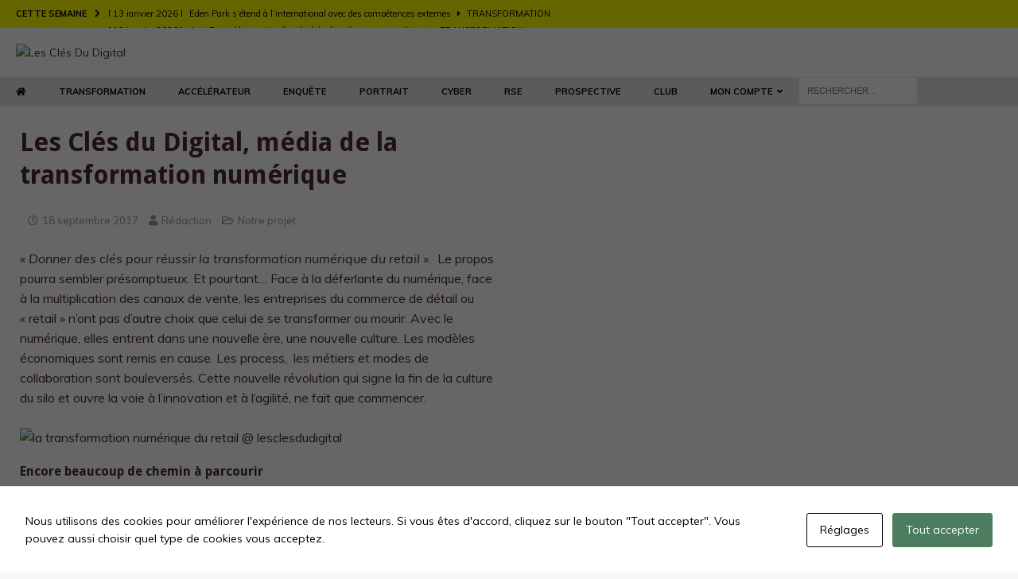

--- FILE ---
content_type: text/html; charset=utf-8
request_url: https://www.google.com/recaptcha/api2/anchor?ar=1&k=6Lc_ybsUAAAAANkpKa-PLrLEi7r4za7Rh_FJdQ-w&co=aHR0cHM6Ly93d3cubGVzY2xlc2R1ZGlnaXRhbC5mcjo0NDM.&hl=en&v=PoyoqOPhxBO7pBk68S4YbpHZ&size=invisible&anchor-ms=20000&execute-ms=30000&cb=wdkfhpy0vdj8
body_size: 48660
content:
<!DOCTYPE HTML><html dir="ltr" lang="en"><head><meta http-equiv="Content-Type" content="text/html; charset=UTF-8">
<meta http-equiv="X-UA-Compatible" content="IE=edge">
<title>reCAPTCHA</title>
<style type="text/css">
/* cyrillic-ext */
@font-face {
  font-family: 'Roboto';
  font-style: normal;
  font-weight: 400;
  font-stretch: 100%;
  src: url(//fonts.gstatic.com/s/roboto/v48/KFO7CnqEu92Fr1ME7kSn66aGLdTylUAMa3GUBHMdazTgWw.woff2) format('woff2');
  unicode-range: U+0460-052F, U+1C80-1C8A, U+20B4, U+2DE0-2DFF, U+A640-A69F, U+FE2E-FE2F;
}
/* cyrillic */
@font-face {
  font-family: 'Roboto';
  font-style: normal;
  font-weight: 400;
  font-stretch: 100%;
  src: url(//fonts.gstatic.com/s/roboto/v48/KFO7CnqEu92Fr1ME7kSn66aGLdTylUAMa3iUBHMdazTgWw.woff2) format('woff2');
  unicode-range: U+0301, U+0400-045F, U+0490-0491, U+04B0-04B1, U+2116;
}
/* greek-ext */
@font-face {
  font-family: 'Roboto';
  font-style: normal;
  font-weight: 400;
  font-stretch: 100%;
  src: url(//fonts.gstatic.com/s/roboto/v48/KFO7CnqEu92Fr1ME7kSn66aGLdTylUAMa3CUBHMdazTgWw.woff2) format('woff2');
  unicode-range: U+1F00-1FFF;
}
/* greek */
@font-face {
  font-family: 'Roboto';
  font-style: normal;
  font-weight: 400;
  font-stretch: 100%;
  src: url(//fonts.gstatic.com/s/roboto/v48/KFO7CnqEu92Fr1ME7kSn66aGLdTylUAMa3-UBHMdazTgWw.woff2) format('woff2');
  unicode-range: U+0370-0377, U+037A-037F, U+0384-038A, U+038C, U+038E-03A1, U+03A3-03FF;
}
/* math */
@font-face {
  font-family: 'Roboto';
  font-style: normal;
  font-weight: 400;
  font-stretch: 100%;
  src: url(//fonts.gstatic.com/s/roboto/v48/KFO7CnqEu92Fr1ME7kSn66aGLdTylUAMawCUBHMdazTgWw.woff2) format('woff2');
  unicode-range: U+0302-0303, U+0305, U+0307-0308, U+0310, U+0312, U+0315, U+031A, U+0326-0327, U+032C, U+032F-0330, U+0332-0333, U+0338, U+033A, U+0346, U+034D, U+0391-03A1, U+03A3-03A9, U+03B1-03C9, U+03D1, U+03D5-03D6, U+03F0-03F1, U+03F4-03F5, U+2016-2017, U+2034-2038, U+203C, U+2040, U+2043, U+2047, U+2050, U+2057, U+205F, U+2070-2071, U+2074-208E, U+2090-209C, U+20D0-20DC, U+20E1, U+20E5-20EF, U+2100-2112, U+2114-2115, U+2117-2121, U+2123-214F, U+2190, U+2192, U+2194-21AE, U+21B0-21E5, U+21F1-21F2, U+21F4-2211, U+2213-2214, U+2216-22FF, U+2308-230B, U+2310, U+2319, U+231C-2321, U+2336-237A, U+237C, U+2395, U+239B-23B7, U+23D0, U+23DC-23E1, U+2474-2475, U+25AF, U+25B3, U+25B7, U+25BD, U+25C1, U+25CA, U+25CC, U+25FB, U+266D-266F, U+27C0-27FF, U+2900-2AFF, U+2B0E-2B11, U+2B30-2B4C, U+2BFE, U+3030, U+FF5B, U+FF5D, U+1D400-1D7FF, U+1EE00-1EEFF;
}
/* symbols */
@font-face {
  font-family: 'Roboto';
  font-style: normal;
  font-weight: 400;
  font-stretch: 100%;
  src: url(//fonts.gstatic.com/s/roboto/v48/KFO7CnqEu92Fr1ME7kSn66aGLdTylUAMaxKUBHMdazTgWw.woff2) format('woff2');
  unicode-range: U+0001-000C, U+000E-001F, U+007F-009F, U+20DD-20E0, U+20E2-20E4, U+2150-218F, U+2190, U+2192, U+2194-2199, U+21AF, U+21E6-21F0, U+21F3, U+2218-2219, U+2299, U+22C4-22C6, U+2300-243F, U+2440-244A, U+2460-24FF, U+25A0-27BF, U+2800-28FF, U+2921-2922, U+2981, U+29BF, U+29EB, U+2B00-2BFF, U+4DC0-4DFF, U+FFF9-FFFB, U+10140-1018E, U+10190-1019C, U+101A0, U+101D0-101FD, U+102E0-102FB, U+10E60-10E7E, U+1D2C0-1D2D3, U+1D2E0-1D37F, U+1F000-1F0FF, U+1F100-1F1AD, U+1F1E6-1F1FF, U+1F30D-1F30F, U+1F315, U+1F31C, U+1F31E, U+1F320-1F32C, U+1F336, U+1F378, U+1F37D, U+1F382, U+1F393-1F39F, U+1F3A7-1F3A8, U+1F3AC-1F3AF, U+1F3C2, U+1F3C4-1F3C6, U+1F3CA-1F3CE, U+1F3D4-1F3E0, U+1F3ED, U+1F3F1-1F3F3, U+1F3F5-1F3F7, U+1F408, U+1F415, U+1F41F, U+1F426, U+1F43F, U+1F441-1F442, U+1F444, U+1F446-1F449, U+1F44C-1F44E, U+1F453, U+1F46A, U+1F47D, U+1F4A3, U+1F4B0, U+1F4B3, U+1F4B9, U+1F4BB, U+1F4BF, U+1F4C8-1F4CB, U+1F4D6, U+1F4DA, U+1F4DF, U+1F4E3-1F4E6, U+1F4EA-1F4ED, U+1F4F7, U+1F4F9-1F4FB, U+1F4FD-1F4FE, U+1F503, U+1F507-1F50B, U+1F50D, U+1F512-1F513, U+1F53E-1F54A, U+1F54F-1F5FA, U+1F610, U+1F650-1F67F, U+1F687, U+1F68D, U+1F691, U+1F694, U+1F698, U+1F6AD, U+1F6B2, U+1F6B9-1F6BA, U+1F6BC, U+1F6C6-1F6CF, U+1F6D3-1F6D7, U+1F6E0-1F6EA, U+1F6F0-1F6F3, U+1F6F7-1F6FC, U+1F700-1F7FF, U+1F800-1F80B, U+1F810-1F847, U+1F850-1F859, U+1F860-1F887, U+1F890-1F8AD, U+1F8B0-1F8BB, U+1F8C0-1F8C1, U+1F900-1F90B, U+1F93B, U+1F946, U+1F984, U+1F996, U+1F9E9, U+1FA00-1FA6F, U+1FA70-1FA7C, U+1FA80-1FA89, U+1FA8F-1FAC6, U+1FACE-1FADC, U+1FADF-1FAE9, U+1FAF0-1FAF8, U+1FB00-1FBFF;
}
/* vietnamese */
@font-face {
  font-family: 'Roboto';
  font-style: normal;
  font-weight: 400;
  font-stretch: 100%;
  src: url(//fonts.gstatic.com/s/roboto/v48/KFO7CnqEu92Fr1ME7kSn66aGLdTylUAMa3OUBHMdazTgWw.woff2) format('woff2');
  unicode-range: U+0102-0103, U+0110-0111, U+0128-0129, U+0168-0169, U+01A0-01A1, U+01AF-01B0, U+0300-0301, U+0303-0304, U+0308-0309, U+0323, U+0329, U+1EA0-1EF9, U+20AB;
}
/* latin-ext */
@font-face {
  font-family: 'Roboto';
  font-style: normal;
  font-weight: 400;
  font-stretch: 100%;
  src: url(//fonts.gstatic.com/s/roboto/v48/KFO7CnqEu92Fr1ME7kSn66aGLdTylUAMa3KUBHMdazTgWw.woff2) format('woff2');
  unicode-range: U+0100-02BA, U+02BD-02C5, U+02C7-02CC, U+02CE-02D7, U+02DD-02FF, U+0304, U+0308, U+0329, U+1D00-1DBF, U+1E00-1E9F, U+1EF2-1EFF, U+2020, U+20A0-20AB, U+20AD-20C0, U+2113, U+2C60-2C7F, U+A720-A7FF;
}
/* latin */
@font-face {
  font-family: 'Roboto';
  font-style: normal;
  font-weight: 400;
  font-stretch: 100%;
  src: url(//fonts.gstatic.com/s/roboto/v48/KFO7CnqEu92Fr1ME7kSn66aGLdTylUAMa3yUBHMdazQ.woff2) format('woff2');
  unicode-range: U+0000-00FF, U+0131, U+0152-0153, U+02BB-02BC, U+02C6, U+02DA, U+02DC, U+0304, U+0308, U+0329, U+2000-206F, U+20AC, U+2122, U+2191, U+2193, U+2212, U+2215, U+FEFF, U+FFFD;
}
/* cyrillic-ext */
@font-face {
  font-family: 'Roboto';
  font-style: normal;
  font-weight: 500;
  font-stretch: 100%;
  src: url(//fonts.gstatic.com/s/roboto/v48/KFO7CnqEu92Fr1ME7kSn66aGLdTylUAMa3GUBHMdazTgWw.woff2) format('woff2');
  unicode-range: U+0460-052F, U+1C80-1C8A, U+20B4, U+2DE0-2DFF, U+A640-A69F, U+FE2E-FE2F;
}
/* cyrillic */
@font-face {
  font-family: 'Roboto';
  font-style: normal;
  font-weight: 500;
  font-stretch: 100%;
  src: url(//fonts.gstatic.com/s/roboto/v48/KFO7CnqEu92Fr1ME7kSn66aGLdTylUAMa3iUBHMdazTgWw.woff2) format('woff2');
  unicode-range: U+0301, U+0400-045F, U+0490-0491, U+04B0-04B1, U+2116;
}
/* greek-ext */
@font-face {
  font-family: 'Roboto';
  font-style: normal;
  font-weight: 500;
  font-stretch: 100%;
  src: url(//fonts.gstatic.com/s/roboto/v48/KFO7CnqEu92Fr1ME7kSn66aGLdTylUAMa3CUBHMdazTgWw.woff2) format('woff2');
  unicode-range: U+1F00-1FFF;
}
/* greek */
@font-face {
  font-family: 'Roboto';
  font-style: normal;
  font-weight: 500;
  font-stretch: 100%;
  src: url(//fonts.gstatic.com/s/roboto/v48/KFO7CnqEu92Fr1ME7kSn66aGLdTylUAMa3-UBHMdazTgWw.woff2) format('woff2');
  unicode-range: U+0370-0377, U+037A-037F, U+0384-038A, U+038C, U+038E-03A1, U+03A3-03FF;
}
/* math */
@font-face {
  font-family: 'Roboto';
  font-style: normal;
  font-weight: 500;
  font-stretch: 100%;
  src: url(//fonts.gstatic.com/s/roboto/v48/KFO7CnqEu92Fr1ME7kSn66aGLdTylUAMawCUBHMdazTgWw.woff2) format('woff2');
  unicode-range: U+0302-0303, U+0305, U+0307-0308, U+0310, U+0312, U+0315, U+031A, U+0326-0327, U+032C, U+032F-0330, U+0332-0333, U+0338, U+033A, U+0346, U+034D, U+0391-03A1, U+03A3-03A9, U+03B1-03C9, U+03D1, U+03D5-03D6, U+03F0-03F1, U+03F4-03F5, U+2016-2017, U+2034-2038, U+203C, U+2040, U+2043, U+2047, U+2050, U+2057, U+205F, U+2070-2071, U+2074-208E, U+2090-209C, U+20D0-20DC, U+20E1, U+20E5-20EF, U+2100-2112, U+2114-2115, U+2117-2121, U+2123-214F, U+2190, U+2192, U+2194-21AE, U+21B0-21E5, U+21F1-21F2, U+21F4-2211, U+2213-2214, U+2216-22FF, U+2308-230B, U+2310, U+2319, U+231C-2321, U+2336-237A, U+237C, U+2395, U+239B-23B7, U+23D0, U+23DC-23E1, U+2474-2475, U+25AF, U+25B3, U+25B7, U+25BD, U+25C1, U+25CA, U+25CC, U+25FB, U+266D-266F, U+27C0-27FF, U+2900-2AFF, U+2B0E-2B11, U+2B30-2B4C, U+2BFE, U+3030, U+FF5B, U+FF5D, U+1D400-1D7FF, U+1EE00-1EEFF;
}
/* symbols */
@font-face {
  font-family: 'Roboto';
  font-style: normal;
  font-weight: 500;
  font-stretch: 100%;
  src: url(//fonts.gstatic.com/s/roboto/v48/KFO7CnqEu92Fr1ME7kSn66aGLdTylUAMaxKUBHMdazTgWw.woff2) format('woff2');
  unicode-range: U+0001-000C, U+000E-001F, U+007F-009F, U+20DD-20E0, U+20E2-20E4, U+2150-218F, U+2190, U+2192, U+2194-2199, U+21AF, U+21E6-21F0, U+21F3, U+2218-2219, U+2299, U+22C4-22C6, U+2300-243F, U+2440-244A, U+2460-24FF, U+25A0-27BF, U+2800-28FF, U+2921-2922, U+2981, U+29BF, U+29EB, U+2B00-2BFF, U+4DC0-4DFF, U+FFF9-FFFB, U+10140-1018E, U+10190-1019C, U+101A0, U+101D0-101FD, U+102E0-102FB, U+10E60-10E7E, U+1D2C0-1D2D3, U+1D2E0-1D37F, U+1F000-1F0FF, U+1F100-1F1AD, U+1F1E6-1F1FF, U+1F30D-1F30F, U+1F315, U+1F31C, U+1F31E, U+1F320-1F32C, U+1F336, U+1F378, U+1F37D, U+1F382, U+1F393-1F39F, U+1F3A7-1F3A8, U+1F3AC-1F3AF, U+1F3C2, U+1F3C4-1F3C6, U+1F3CA-1F3CE, U+1F3D4-1F3E0, U+1F3ED, U+1F3F1-1F3F3, U+1F3F5-1F3F7, U+1F408, U+1F415, U+1F41F, U+1F426, U+1F43F, U+1F441-1F442, U+1F444, U+1F446-1F449, U+1F44C-1F44E, U+1F453, U+1F46A, U+1F47D, U+1F4A3, U+1F4B0, U+1F4B3, U+1F4B9, U+1F4BB, U+1F4BF, U+1F4C8-1F4CB, U+1F4D6, U+1F4DA, U+1F4DF, U+1F4E3-1F4E6, U+1F4EA-1F4ED, U+1F4F7, U+1F4F9-1F4FB, U+1F4FD-1F4FE, U+1F503, U+1F507-1F50B, U+1F50D, U+1F512-1F513, U+1F53E-1F54A, U+1F54F-1F5FA, U+1F610, U+1F650-1F67F, U+1F687, U+1F68D, U+1F691, U+1F694, U+1F698, U+1F6AD, U+1F6B2, U+1F6B9-1F6BA, U+1F6BC, U+1F6C6-1F6CF, U+1F6D3-1F6D7, U+1F6E0-1F6EA, U+1F6F0-1F6F3, U+1F6F7-1F6FC, U+1F700-1F7FF, U+1F800-1F80B, U+1F810-1F847, U+1F850-1F859, U+1F860-1F887, U+1F890-1F8AD, U+1F8B0-1F8BB, U+1F8C0-1F8C1, U+1F900-1F90B, U+1F93B, U+1F946, U+1F984, U+1F996, U+1F9E9, U+1FA00-1FA6F, U+1FA70-1FA7C, U+1FA80-1FA89, U+1FA8F-1FAC6, U+1FACE-1FADC, U+1FADF-1FAE9, U+1FAF0-1FAF8, U+1FB00-1FBFF;
}
/* vietnamese */
@font-face {
  font-family: 'Roboto';
  font-style: normal;
  font-weight: 500;
  font-stretch: 100%;
  src: url(//fonts.gstatic.com/s/roboto/v48/KFO7CnqEu92Fr1ME7kSn66aGLdTylUAMa3OUBHMdazTgWw.woff2) format('woff2');
  unicode-range: U+0102-0103, U+0110-0111, U+0128-0129, U+0168-0169, U+01A0-01A1, U+01AF-01B0, U+0300-0301, U+0303-0304, U+0308-0309, U+0323, U+0329, U+1EA0-1EF9, U+20AB;
}
/* latin-ext */
@font-face {
  font-family: 'Roboto';
  font-style: normal;
  font-weight: 500;
  font-stretch: 100%;
  src: url(//fonts.gstatic.com/s/roboto/v48/KFO7CnqEu92Fr1ME7kSn66aGLdTylUAMa3KUBHMdazTgWw.woff2) format('woff2');
  unicode-range: U+0100-02BA, U+02BD-02C5, U+02C7-02CC, U+02CE-02D7, U+02DD-02FF, U+0304, U+0308, U+0329, U+1D00-1DBF, U+1E00-1E9F, U+1EF2-1EFF, U+2020, U+20A0-20AB, U+20AD-20C0, U+2113, U+2C60-2C7F, U+A720-A7FF;
}
/* latin */
@font-face {
  font-family: 'Roboto';
  font-style: normal;
  font-weight: 500;
  font-stretch: 100%;
  src: url(//fonts.gstatic.com/s/roboto/v48/KFO7CnqEu92Fr1ME7kSn66aGLdTylUAMa3yUBHMdazQ.woff2) format('woff2');
  unicode-range: U+0000-00FF, U+0131, U+0152-0153, U+02BB-02BC, U+02C6, U+02DA, U+02DC, U+0304, U+0308, U+0329, U+2000-206F, U+20AC, U+2122, U+2191, U+2193, U+2212, U+2215, U+FEFF, U+FFFD;
}
/* cyrillic-ext */
@font-face {
  font-family: 'Roboto';
  font-style: normal;
  font-weight: 900;
  font-stretch: 100%;
  src: url(//fonts.gstatic.com/s/roboto/v48/KFO7CnqEu92Fr1ME7kSn66aGLdTylUAMa3GUBHMdazTgWw.woff2) format('woff2');
  unicode-range: U+0460-052F, U+1C80-1C8A, U+20B4, U+2DE0-2DFF, U+A640-A69F, U+FE2E-FE2F;
}
/* cyrillic */
@font-face {
  font-family: 'Roboto';
  font-style: normal;
  font-weight: 900;
  font-stretch: 100%;
  src: url(//fonts.gstatic.com/s/roboto/v48/KFO7CnqEu92Fr1ME7kSn66aGLdTylUAMa3iUBHMdazTgWw.woff2) format('woff2');
  unicode-range: U+0301, U+0400-045F, U+0490-0491, U+04B0-04B1, U+2116;
}
/* greek-ext */
@font-face {
  font-family: 'Roboto';
  font-style: normal;
  font-weight: 900;
  font-stretch: 100%;
  src: url(//fonts.gstatic.com/s/roboto/v48/KFO7CnqEu92Fr1ME7kSn66aGLdTylUAMa3CUBHMdazTgWw.woff2) format('woff2');
  unicode-range: U+1F00-1FFF;
}
/* greek */
@font-face {
  font-family: 'Roboto';
  font-style: normal;
  font-weight: 900;
  font-stretch: 100%;
  src: url(//fonts.gstatic.com/s/roboto/v48/KFO7CnqEu92Fr1ME7kSn66aGLdTylUAMa3-UBHMdazTgWw.woff2) format('woff2');
  unicode-range: U+0370-0377, U+037A-037F, U+0384-038A, U+038C, U+038E-03A1, U+03A3-03FF;
}
/* math */
@font-face {
  font-family: 'Roboto';
  font-style: normal;
  font-weight: 900;
  font-stretch: 100%;
  src: url(//fonts.gstatic.com/s/roboto/v48/KFO7CnqEu92Fr1ME7kSn66aGLdTylUAMawCUBHMdazTgWw.woff2) format('woff2');
  unicode-range: U+0302-0303, U+0305, U+0307-0308, U+0310, U+0312, U+0315, U+031A, U+0326-0327, U+032C, U+032F-0330, U+0332-0333, U+0338, U+033A, U+0346, U+034D, U+0391-03A1, U+03A3-03A9, U+03B1-03C9, U+03D1, U+03D5-03D6, U+03F0-03F1, U+03F4-03F5, U+2016-2017, U+2034-2038, U+203C, U+2040, U+2043, U+2047, U+2050, U+2057, U+205F, U+2070-2071, U+2074-208E, U+2090-209C, U+20D0-20DC, U+20E1, U+20E5-20EF, U+2100-2112, U+2114-2115, U+2117-2121, U+2123-214F, U+2190, U+2192, U+2194-21AE, U+21B0-21E5, U+21F1-21F2, U+21F4-2211, U+2213-2214, U+2216-22FF, U+2308-230B, U+2310, U+2319, U+231C-2321, U+2336-237A, U+237C, U+2395, U+239B-23B7, U+23D0, U+23DC-23E1, U+2474-2475, U+25AF, U+25B3, U+25B7, U+25BD, U+25C1, U+25CA, U+25CC, U+25FB, U+266D-266F, U+27C0-27FF, U+2900-2AFF, U+2B0E-2B11, U+2B30-2B4C, U+2BFE, U+3030, U+FF5B, U+FF5D, U+1D400-1D7FF, U+1EE00-1EEFF;
}
/* symbols */
@font-face {
  font-family: 'Roboto';
  font-style: normal;
  font-weight: 900;
  font-stretch: 100%;
  src: url(//fonts.gstatic.com/s/roboto/v48/KFO7CnqEu92Fr1ME7kSn66aGLdTylUAMaxKUBHMdazTgWw.woff2) format('woff2');
  unicode-range: U+0001-000C, U+000E-001F, U+007F-009F, U+20DD-20E0, U+20E2-20E4, U+2150-218F, U+2190, U+2192, U+2194-2199, U+21AF, U+21E6-21F0, U+21F3, U+2218-2219, U+2299, U+22C4-22C6, U+2300-243F, U+2440-244A, U+2460-24FF, U+25A0-27BF, U+2800-28FF, U+2921-2922, U+2981, U+29BF, U+29EB, U+2B00-2BFF, U+4DC0-4DFF, U+FFF9-FFFB, U+10140-1018E, U+10190-1019C, U+101A0, U+101D0-101FD, U+102E0-102FB, U+10E60-10E7E, U+1D2C0-1D2D3, U+1D2E0-1D37F, U+1F000-1F0FF, U+1F100-1F1AD, U+1F1E6-1F1FF, U+1F30D-1F30F, U+1F315, U+1F31C, U+1F31E, U+1F320-1F32C, U+1F336, U+1F378, U+1F37D, U+1F382, U+1F393-1F39F, U+1F3A7-1F3A8, U+1F3AC-1F3AF, U+1F3C2, U+1F3C4-1F3C6, U+1F3CA-1F3CE, U+1F3D4-1F3E0, U+1F3ED, U+1F3F1-1F3F3, U+1F3F5-1F3F7, U+1F408, U+1F415, U+1F41F, U+1F426, U+1F43F, U+1F441-1F442, U+1F444, U+1F446-1F449, U+1F44C-1F44E, U+1F453, U+1F46A, U+1F47D, U+1F4A3, U+1F4B0, U+1F4B3, U+1F4B9, U+1F4BB, U+1F4BF, U+1F4C8-1F4CB, U+1F4D6, U+1F4DA, U+1F4DF, U+1F4E3-1F4E6, U+1F4EA-1F4ED, U+1F4F7, U+1F4F9-1F4FB, U+1F4FD-1F4FE, U+1F503, U+1F507-1F50B, U+1F50D, U+1F512-1F513, U+1F53E-1F54A, U+1F54F-1F5FA, U+1F610, U+1F650-1F67F, U+1F687, U+1F68D, U+1F691, U+1F694, U+1F698, U+1F6AD, U+1F6B2, U+1F6B9-1F6BA, U+1F6BC, U+1F6C6-1F6CF, U+1F6D3-1F6D7, U+1F6E0-1F6EA, U+1F6F0-1F6F3, U+1F6F7-1F6FC, U+1F700-1F7FF, U+1F800-1F80B, U+1F810-1F847, U+1F850-1F859, U+1F860-1F887, U+1F890-1F8AD, U+1F8B0-1F8BB, U+1F8C0-1F8C1, U+1F900-1F90B, U+1F93B, U+1F946, U+1F984, U+1F996, U+1F9E9, U+1FA00-1FA6F, U+1FA70-1FA7C, U+1FA80-1FA89, U+1FA8F-1FAC6, U+1FACE-1FADC, U+1FADF-1FAE9, U+1FAF0-1FAF8, U+1FB00-1FBFF;
}
/* vietnamese */
@font-face {
  font-family: 'Roboto';
  font-style: normal;
  font-weight: 900;
  font-stretch: 100%;
  src: url(//fonts.gstatic.com/s/roboto/v48/KFO7CnqEu92Fr1ME7kSn66aGLdTylUAMa3OUBHMdazTgWw.woff2) format('woff2');
  unicode-range: U+0102-0103, U+0110-0111, U+0128-0129, U+0168-0169, U+01A0-01A1, U+01AF-01B0, U+0300-0301, U+0303-0304, U+0308-0309, U+0323, U+0329, U+1EA0-1EF9, U+20AB;
}
/* latin-ext */
@font-face {
  font-family: 'Roboto';
  font-style: normal;
  font-weight: 900;
  font-stretch: 100%;
  src: url(//fonts.gstatic.com/s/roboto/v48/KFO7CnqEu92Fr1ME7kSn66aGLdTylUAMa3KUBHMdazTgWw.woff2) format('woff2');
  unicode-range: U+0100-02BA, U+02BD-02C5, U+02C7-02CC, U+02CE-02D7, U+02DD-02FF, U+0304, U+0308, U+0329, U+1D00-1DBF, U+1E00-1E9F, U+1EF2-1EFF, U+2020, U+20A0-20AB, U+20AD-20C0, U+2113, U+2C60-2C7F, U+A720-A7FF;
}
/* latin */
@font-face {
  font-family: 'Roboto';
  font-style: normal;
  font-weight: 900;
  font-stretch: 100%;
  src: url(//fonts.gstatic.com/s/roboto/v48/KFO7CnqEu92Fr1ME7kSn66aGLdTylUAMa3yUBHMdazQ.woff2) format('woff2');
  unicode-range: U+0000-00FF, U+0131, U+0152-0153, U+02BB-02BC, U+02C6, U+02DA, U+02DC, U+0304, U+0308, U+0329, U+2000-206F, U+20AC, U+2122, U+2191, U+2193, U+2212, U+2215, U+FEFF, U+FFFD;
}

</style>
<link rel="stylesheet" type="text/css" href="https://www.gstatic.com/recaptcha/releases/PoyoqOPhxBO7pBk68S4YbpHZ/styles__ltr.css">
<script nonce="qmtWEAXK9kowNqbhR7rDSg" type="text/javascript">window['__recaptcha_api'] = 'https://www.google.com/recaptcha/api2/';</script>
<script type="text/javascript" src="https://www.gstatic.com/recaptcha/releases/PoyoqOPhxBO7pBk68S4YbpHZ/recaptcha__en.js" nonce="qmtWEAXK9kowNqbhR7rDSg">
      
    </script></head>
<body><div id="rc-anchor-alert" class="rc-anchor-alert"></div>
<input type="hidden" id="recaptcha-token" value="[base64]">
<script type="text/javascript" nonce="qmtWEAXK9kowNqbhR7rDSg">
      recaptcha.anchor.Main.init("[\x22ainput\x22,[\x22bgdata\x22,\x22\x22,\[base64]/[base64]/[base64]/[base64]/cjw8ejpyPj4+eil9Y2F0Y2gobCl7dGhyb3cgbDt9fSxIPWZ1bmN0aW9uKHcsdCx6KXtpZih3PT0xOTR8fHc9PTIwOCl0LnZbd10/dC52W3ddLmNvbmNhdCh6KTp0LnZbd109b2Yoeix0KTtlbHNle2lmKHQuYkImJnchPTMxNylyZXR1cm47dz09NjZ8fHc9PTEyMnx8dz09NDcwfHx3PT00NHx8dz09NDE2fHx3PT0zOTd8fHc9PTQyMXx8dz09Njh8fHc9PTcwfHx3PT0xODQ/[base64]/[base64]/[base64]/bmV3IGRbVl0oSlswXSk6cD09Mj9uZXcgZFtWXShKWzBdLEpbMV0pOnA9PTM/bmV3IGRbVl0oSlswXSxKWzFdLEpbMl0pOnA9PTQ/[base64]/[base64]/[base64]/[base64]\x22,\[base64]\\u003d\x22,\x22LjrDnsOiw7QHwoTDhkwCNW4KFcOWwpYdfcKyw787VkPCtMKQflbDhcOMw6JJw5vDu8Krw6pcXzg2w6fCniVBw4VkYzk3w6bDksKTw4/DmsKtwrg9wqfCoDYRwpnCu8KKGsOVw6h+Z8OgKgHCq1vCrcKsw67Ch0Jda8ORw6MWHH88Ym3Cp8OEU2PDvMKtwplaw7A/bHnDhTIHwrHDlMK+w7bCv8KAw7dbVEcGMk0aaQbCtsOKSVxww6PCpB3CiVwqwpMewpk6wpfDsMOSwo43w7vCpcKXwrDDrjDDsyPDpAVPwrduDkfCpsOAw7fClsKBw4jCtsOVbcKtecOkw5XCsWLChMKPwpN0wp7CmHdqw53DpMKyOwIewqzCrxbDqw/CvMOtwr/Cr0UVwr9ewrXCgcOJK8KlecOLdEFvOywkWMKEwpwWw54ban40UMOECkUQLSLDsydzacOoNB4TPMK2IXjCtW7CikM7w5Zvw6fCjcO9w7lKwr/DszMbEgNpwq7Cg8Ouw6LChXnDly/DscOuwrdLw4PCmhxFwp/Coh/[base64]/SVLDmMKtw6PDnRfCicKSw63CtG7DusKcwrMxXVRvHF4Uwo/Dq8OnXAjDpAE7fsOyw79Gw5cOw7dVLXfCl8OzJ0DCvMKpGcOzw6bDjDd8w6/CnGl7wrZkwoHDnwfDiMOcwpVUHcKywp/DvcO3w7bCqMKxwr5fIxXDjwhIe8OKwqbCp8Kow53DmMKaw7jCqsKLM8OKe0vCrMO0wp03FVZUNsORMEnCiMKAwoLCp8O0b8Kzwr3DnnHDgMKswq3DgEdJw5TCmMKrNsOAKMOGYnpuGMKlVyN/EibCoWV7w75ELyVuFcOYw43DkW3Dq3zDvMO9CMOwTMOywrfCsMKzwqnCgA0ew6xaw44BUncxwoLDucK7HlgtWsOZwr5HUcKQwo3CsSDDpsKSC8KDecKGTsKbXMKxw4JHwo95w5Efw58+wq8bVD/DnQfCsVpbw6AGw4AYLB/CvsK1wpLCqMO8C2TDlhXDkcK1wr3CtDZFw4/[base64]/CvilDGsK1w7HDkMKPw5IOVsKpw6PCp8O1wqYYJMOfMRnCr3QSwobCqsOOJ1zDvnxuw5RHTBJcW03CosOhaDMmw5huwrMISBtlYlQMw6nDhsK6wpNJw5U5MmMqfsKiDQt/[base64]/Dkl7CncOuwo7DjsOZRiDDp8KDwqXCnl7Cmkciw4/CqMKywrs9w4pJwrXCo8KtwqHCrVfDhcKzwrzDsC9gwpRWwqItw6XDmcOcW8Kxw6x3AMOKdMOpVDPCpMOPwpkRwqbDljbDgmthUzzCm0YAwrrDs04gUxPDggvCn8O8VsKiwpIUeT/DmsKEKUwjw6/DvMOEw4rDocOnZcOMwoYfL0XDrcKOXn1lwq7CnUfCi8K9w6rDoGLDjzLClsKXTFFCacKTw6ZfVxfDq8KkwrN8HGbCm8OvbsKkHV0QNsKULyd9CMO+ScKGBA0XU8Kmwr/DucKxUMO7YzQbwqXDvxgswofCgSjDg8ODw5gYUADCucKLGMOcEsKRNsOMNiJywog+wpHCuz7DpcOjHW/[base64]/Ci8ONw6LDpsO4VcOXwrbDtMOsH8KGwpjDj8Ozw7INb8OXwp4vw6bCtTRrwpAMw6kDwqYHajPCozMEw7k4fsOhQ8OlRcKnw4NIM8KYcMKFw4rCqcOHbcK+w4fCnDgMWDzChnnDoRjCpsKmwrN/[base64]/DvsKvLUUiOFbDnsK1w6Q5w4ZxFMKqVUfCgk4IUsKkw6DDs397JmYzw6nCjBhVwoo1wrXCgGnDgFA7OMKDX2XCgsKswocUbj3DsBjCrihSwonDscKOdsOXw6tRw5/[base64]/CpSFnGXTDpMOmw741w4jDsMK/wozCnC06wrlNLV7DnWw7wp3DlmPDgHp/w6fDoHXDiF/CpsK+w6IBJsOTNcKAw7fDnMK5W10sw6LDn8OzeRU3esO7NxXDiBogw7HDu2JdfMKHwo5sFhLDqT51w4/DvMKSwo0lwpYXw7PDmMO6wroXOUfChUFowr4ww7bCksO5TsKWw43DnsKPKRwrw44nXsKCGw/CuURNaFnCvcKqCWbDn8Kjw5TDth1mwrvCmcO5wrA+w4vCusKKwoTClMOYLsOpZ2hgF8OJwoYpVizDpMOiwo/CuVTDp8OQw4XCl8KIUhBJawjClinCmcKZFnjDiDjDuTXDt8ONw7xDwod1w6zCmcK1wpbCmcKkfWfDsMKJw5JeIS85wp8uZMO7LcK7C8KHwo5bwrrDmcOYw7pNfsKMwpzDny4PwpTCnMOSe8K4woQNeMOZR8KQGcKka8Owwp3DlH7DtsO/PMK/HUbCsifDqwsjwqlow57DtkHCri3ClMKBF8KuTTvDosORH8K4asOVOwzClsOKwrjDn3UIIcOBNMO/[base64]/CmClMfMK9UVw4G8OjBX1sXi7Cl8K8wqcfAyvDo07DpyDCsMO+S8K0w4MSe8OLw6DCqUrCoCDCkSPDisK5CnQewpxWwozCuAvDlR5Yw4NHDHc7UcKTc8Oxwo3DocK4TQDDq8KIYMOdwp5TUsKHw5ECw4LDuRsobsKheC9AZMOywo45w5TCjj/DjGQsJ1/Dp8K9woEhwrXChVzCgMKPwrtVw4BJLDHCtzFuwovDscK2EcKuw7pCw4hVfMOESW8Sw6bCtizDl8Olw4wObmIwJUPClHTDqRw/wqvDkS7DkcOLXQfChMKRSlTCqsKDAVx/w6PDoMOmwqrDoMOmOE4NEMKBw4lQNU4iwrg4BMKsdcKhw7l3VcK3ajERXcO1FMKnw4bClsOxw6gCQsKeLjrCnsObAgjDscKxwqXCt1fDvMONN3BzSMO1w57Dh34Sw5/CgMOresOFw5p4OMKuZ2/CjsOowpnCkyDDnDQawocXT0tew4jCh1J5w4tow7LCvcKZw4XDmsOQM1IUwqFrwrBeKsK9SGPCghXCoh9Fw6vCgsKRWcKgengWwohbwrvDvx0TVEIEIw0Owr/[base64]/[base64]/CmEvCpcOYU8Kgwp4/SzRTc8OLS8KTZCBGclN+ecKIPsO7UcO1w7VHCxlSwrvCssODc8OpHsOEwrLDrMK7w6LCvFjDjngtX8OWc8KjNsOQGMO5OMOYw5kWw6MKwp7DtsO0OgZIY8O6w5/CgC/CuGtnPsOsQR0hVX3DiUYxJWnDrBnDs8OIw5XCqVxHwovCoWYCTExYZcOywp0Gw5Rbw6VsOmnCrms6wpNcfFzCqAzDqjLDpMO5w6rCoC1vI8Odwo/DksOPNVAJVU1nwqMES8OGwpzCj2V0wqVBYTJJw6Bww7rDng8aZWpQw7wRKsOCLMKtwqzDuMK6w5hRw4jCnizDmcO0wpYaJcOuwpF7w7tSFnFUw5ckRMKBNBzDv8ODFMO0c8OrOsOSC8KtbRTClcOyDcObw7g/DSwpwpHCvXPDuCbDicOlEWbDrUcuw7xAFMOnw40+w51eXcK1H8OkCxw1HCEuw4Q8w6jDhj7DuwAqw7nCsMKWSCcgC8O2woTCkUt9w7EYY8Osw7rCmMKIwrzCu2zCpUZoXmojX8K3IsKyZ8OAaMKqwrRjw79cw6MIasOZw7F6DsO/[base64]/Cm8KTDSXDj0nDuQoTw7nCpsOBfwpsbVkvwqw/w6HCjTBNwqdAZsKQw5caw7cNwpTClTYcwr55wojDhUdrF8KiJ8KCQ2bDkkJKVcO7wpliwp/CmC5Cwp5QwpgXWMKzw4kUwojDucOYwrg4WG/CnlnCscKvN0vCtMOdQlPCksKiwrkAcUwoPggQw5gSfsKqBWZGMG8YP8KPLMK1w6s8SifDhnEHw4E/wrJMw6rCgnTCicOkWV0tBcKgE1BSPGrDhVVtM8OIw6soQcKXQFDClR8uLynDr8OEw4zChMK4w4DDlizDtMONBk/CtcOsw7vDi8K+woVbE3s5w6oXPcKRw45lw5NudMKDLirCvMKmw7LDm8OawpDDvwpyw4s9McO+w6jDuirDtMKoMsO6w5gdwp0iw41bwqFfQVbDgXcBw6EPX8OWw6ZQDMKwfsOnHDBjw7DDpg/CtX/CqnrDuErCgU7DnH4oDyDChF/CsxJnbMKrwqY3wq4qwqMzwqUTw6x7ZcKlMWfCiRNMJ8OEwr4NIlUcwrV8M8Ksw6Qxw43CrsOFw7t4CcKPwo9aG8KPwofDgMKZw5DChB9HwrnCmBYSC8KdKsKFS8KGw4NEwpQDwphjDnfCjcONJV/CpsKECVl4w6jDjQ4EVG7CqMO8w6cPwpYHDltPccKXwpTDvEDCncOgVsKoBcKoGcOIc0DDu8OFw53DjAcpw4LDvsKrwrHDhy4AwpvCmMK5wrVtw5dDw4HCpkcGC1fCiMOWZMO+wrFFw5/DhVDCtRVHwqVrw6LCjmDDiQBSUsO/[base64]/CklbCq8Khw6XDq3hVwpk/wp3CtWrDrsKQwoLDhHZAwo4jwpwjS8O/[base64]/DpsKFwr3CuMOWXwrChnXDhUkzwonDosKTB8KPecKrw4B7wpTDrsOhwo8qw7jCocKjw5/ChBjDnVEJVMObwo9NPnTCjcOMw6zCm8OswoTCv3vCl8Ouw6PCujjDhcK3w57CuMK+w6tvFhpSCsOLwqE+wq90KMOgIDUqX8K6BGjDv8KpIcKUw7vCuA7CjiBTRkt+wqvDkAgdeX7CqcK6Hh/DicOPw7lRPjfCihTDk8O0w7Qiw7/Dp8O2fAXDmcOww5IPb8KuwpXDpsO9GlsiElbDn3ZKwrwFIsO8BMONwq5qwqo9w7rDosOlCsKsw6RIwpjCkMODwrogw5rCs0/DnsOXB3FJwrfCtWEVBMKbX8OvwqzCq8O/w7vDmHPCtMOBBEI7w4XDp3TCp0TDqDLDk8KLwpkxwpbCv8K0wpBpa2tvW8K5E0Enwq3DtgdNZzNHasOSBcOYwo/DtAIjwr/Dh0o6w4HDksONwpl5wobCsEzCp0nCs8K1YcKEM8Odw5orwr5pwonCj8O7Q3x2dnnCqcKbw5BSw7/Chy4Vw4NXHsKZwpbDh8KlAsKVw7HDlMKFw4EkwotEfk88wqoxLVLCrErDk8OVLn/CtnvDvBtvBcO9wpfDv2AzwqfCucKWGnx2w5TDhcOGQsKrIxnDlAfCiikPwohgcTPCnsK0wpATfnDCtRzDu8OMFWnDhcKFIwFeAcKvMDRqwpnDg8OfZ0sjw4BtbHsaw58cLiDDusKPwpMiOMOtw5jCqsOGJA7Ck8Ouw4/DixPDrsObwoM6w40yOXDCjsKbLsOfex7CtsKXNWLCnMKgwpJNWEUFw4gKTFBGd8O9wrhOwoTCtcOGw7R1UzXCgmMCwqtVw5oUw4cUw6ALw4HCnsOdw7Y3VMKXPwvDhMKQwoBgwpjDjm7Cn8O9w4o9G0Jcw4vDl8Kbw4xRFBx7w5vCrlHCtsOSTsKkw6/DsFZNwpI9w40nw7jDr8K3w5FCNFbDjm/[base64]/EVFTMVrDj8Oifn8Dw4VvwqwTMDVOwrbDhcOFZWR1UMKNIwBhQCsXU8OzZ8OKJsKzHMO/wpkGw49pwpszwr55w5B0fjUjRyRawpJKbQTDtcK/[base64]/DhCTDvxjCikcHB8KoZwzDnMKNwodswoA2acKTwojCi2zDqMKwdV7CmUAQMMK3S8KyME/CgT/CliPDtlFUIcKywrrDt2FVKFkOXBZfdFNEw7JzDCDDlXHDn8KHw7PDgnoVblLDpQIjJCvCksOWw7ABZMK5V2Y2wrlHVy1xwpjDjcOlw7zCtVw3wrl2QBcBwoJew6/CoiBMwq8YO8KLwq/CkcOgw4AJw5xnL8OfwqjDl8KtEcK7woPCuV3Cmw3CpcO+wr/[base64]/ClcKOKcKxw53Ds1Zmwo8SOsKGAMOFwrpVScOeasKPE290w4JIbHpJcsOQwp/[base64]/DlsOte8OaDMKubsKRScK1w5EhUcO4PloWQcKew4jCgMOzworCqcKcwpnCpsOTAklKCWPCqMO3OEBJahwYRxVNw4rCsMKlNQ7CucOjHW7ClnMVwpdOw5vCs8Omw5xADMK8w6AxTwrCjsOYw4lfKEHDimJ/w5bCmMOxw4/ClzfDkGfDq8KXwopew4h8egQRw5DCvwfCgsKcwopvw4/CksOYSMKxwrVmw6Zhw6rDsFfDucOqNl3DlMOtwpHDnMOMG8KAw59EwowEcWY1HRVZLT7DuFgmw5A4w6DDi8O7w7HDl8ObcMOMwpI3N8K5RMK2wp/Cu0AGZEfCgUPCg3HDvcOkw7/DuMOJwq96w7AhczHDoi7ClwjCrg/DkcKawodTOcKewrZKZsKnDcOrOsO/w57CgcK+w4VKw7JJw57DgxQgwpc5wobDu3BOUsOgOcOZw5PCjMKdXgMDwqvDrjRmVTF9GgHDsMKJVsKIJgwsXMKtdsOcwqnCmsObw5nCgcKBYm3DnsOCYsOvw7/[base64]/wrHCuU3DrMOnwqvCi8OQwr3DtlUNX8OLw6Q9w7XCo8KfY0fCqMOreFjDsEXDv0UqwrjDjgfDszTDn8KOEgfCpsKqw5xmXsK/[base64]/Ojtban7DhxvDuzzDsMOHw4ABZMK4woDDl1UxPmfDnGDDhMKUw53DsC4/[base64]/Cm8Ogw7AlREI1ccKIw6cABcOqwp4MwrRPwr9lGMKMT1DCt8OYIsK9WsOdOwHCgsOewprCkMO1YVZCw4fDgyAtJ1vChFHDuiUBw67DjRTCjQo3K3HCimJdwpDDgMKBw6vDqCgzw63Du8OWw4bClAg5AMKHwrVgwqBqCMOhL1zCqcOtYsKEN1/DlsKpwocPwpJAf8OawrXCgzoEw7PDg8OzMxzChRIQw7Nsw47Co8OQw4AewpXCiF0Lw4ciw5wScVLCpMOII8OXEMKqGMK+e8KIAGJDaw5EcHTCoMO6w6nCs2RMwo9gwoXDiMOETcK8w43CgykFwplcXXrDvw/[base64]/anbDsMO9CA7CgDvDmzJRcCh4woLDlWLDgWx8w6nDukMxwrUgwqwvQMOEw51hEWLDu8KBwqdcLwc/EMOXw6PDkF8jbzDDulTCgMO4wo1Nw6DDuxnDg8OlScOpwpLDgcO+w7dpwppFw7HDncKZw752wqh6wrHCpcOMI8O+XsKjVl1OAsOPw6TCmsOzHMKLw5HCqnzDpcKETBnDuMKkCT14wrx9YMOxV8OQJsOxNsK+wozDjA1mwoNcw788wos/w7zChcKKw4nCjGLDinbDhGQNUMOoN8KFwqxJw6fCmhHDqsOkDcOLw6A8Mixlw49owrQbSMO3w7IqOgMyw7zCnV4UUMOCUFHCiCBwwrwUSinDjcO/[base64]/Cr8O9GsOhWMKtYSl7w5jDtjLCtXnCsmxxXsKEw6VYZQo0wp9KeDvCoBUSXMKkwoTCijJkw6bCpT/CnsOnwrbDgTnDpcO0NcKLw7PCuwjDjMOQworCv0LCpH0AwpElwpItPk/Cu8Khw6LDo8KyX8OzEGvCvMO6fxwWw6QHBBfCjgPCuXUoEsKgQwfDqxjCk8KkwpHClsK1XEQaw6/DmsKMwoJKw6AWw5DDri7CqMK7w4VAw5cnw4Fqwp58FMK0ClbDlsO8wqrDtMOoasKaw7LDg2cWI8OifizDkiBBBMKBOsK/wqVDVkEIwo8NwoDDjMOsemHCr8K5DMOeX8Odw7jCpQRJdcKNw65yPHvChgPCggnCrsKrw4FiWWjCvMK+w6/Dqz51IcOaw5nDnMOGXVPCkcOnwogXIjJ1w5kew4DDl8OwDMKVw5TCtcKXwoADw5xCw6YFw7DDhcO0acOkQwfCnsKGHBcGHUjDowNDKQ/CksKgcMKrwoohw5lTw7hTwpbDtsKIwqg4wqzCg8KKw447w4rDtMOfw5goEMKXdsOlecOESVpMK0fCrcKyG8Onw4/DuMKswrbCpjoew5DCl0QUa3rCnVrCh0vCqsOJB03CqsOOSi0fwqHDjcKqwrdZD8KSw54/[base64]/CksO1wqnClMONw5RTTnp8LMOQeg3Di8OtDw0Pw4A2wpnDg8Oiw7nCt8O5wp7Dpzd6w4rCv8KFwo9AwpHDkwVqwpPDjcKzw5JwwogSE8K1BcOUw7PDolx4XghPw43DucKjwpLCrEjDvVbDuTLCllDCrS3DrGEtwoMLBh/CqMKEwobDl8K4woNKQivCqcKGw4HDoHpQJ8OSw67CvjxuwrZ2HWFywr45AXjDpiArw6QWd1pAwqHCnHwZwrVeDsO1SEfDuEfCh8KOw6bDtMKvKMOuwqs0w6LCn8KdwpgjMsOLwr/CmsK0OsKxeDjDi8OIHBnDtWNJCsKnwrXCscODT8KpS8KSwoPCgkHDuQvDqADCvFrCnMObbgUAw5Jcw7XDicKUHlvDilTCkiMQw4fCtcKtPsKdwpE0wqVkw4jCtcOUUsOiKmTClsOew7LDgQ/CgUbDq8KiwpdMUcOaY380ZsKUBcKiIMK1G0gBAMKQwrYzDlrCk8KDT8OGwooFwq0wb2xxw69twpLDmcKQcsKLwrg8w7HDv8KrwqHDikMCcsK/wrPDs3/DvMOfw4c9wq5fwrTCncO/[base64]/Dhn/CnsOmLiHDsywtw5NfXgAJAMOkw705IcK4wqfCllXCp0vDsMKDw57DsBRjw7XDrF9bCcO0w6/DoyvCmDNSw5XCkUYPw7/[base64]/[base64]/wqc8w7MBdx9TEkQUw5vCkGTDqkMHwpfDt8O4ditZFAnDm8K3Qwh2E8O5MTfCh8KpHQgjwphxwq/CscO/TVfCqzTDi8KQwoTCmMKkHz3CnUrDo0PCosOlBnLCjQQhDjXCrT44w5PDvcO3fzbDuDAEw7/CkMKgw4/[base64]/DuwI1w7I+K8OJWRvDsUfCocKWRHRqCwHCjFtTw64/J3hxwq4GwoACShXDkMOdwozDjlQ9asKKHMKgScOrXn0xFcOpEsOTwqFmw6LDtTpuJjfCkSM8JcOTKXlhfD4mFDYNFR7DpFDDkEbCiQxcwrAZwrJURMKwCHEzM8KSw4fCi8OLwo/DqXRpwqomQ8KqYMO7T1XCj3New7Fzc2zDrVjClsO1w6PDmHl2UB/DnjhedsOIwr5EbwpuDz9VSWcUDFzCl0/CosKfIzLDiDPDoRvClADDvwnDkAHCuCjDt8KwEMKRAULCqcO3B2FQBR5xJx/Ci3MZcSFtbsKqw5HDqcOiTMOuQMKXKcKOeDEqZHJ1w6jCr8OMP2pIw7nDkXjCvsOKw7PDt0rCvm0Xw7xswq05C8K3wofCnVRywozDkkbCtsKYJMOMw54iCsKdDC0nJMKDw7xKwpnDrD3Du8KWw7fDocKbwpYdw7/[base64]/wo8beMKjwq7Cpy/[base64]/Ck8KlPnMtWcK1d8Oaw4QZRXrDhsOXw5zDmTbCjMObYMKiasKBc8O+IXQ7EMKhw7fDuns6w54PBG7CrgzDqR/Du8KpLTNBw6HDocKcw6nCucOXwrs2wrRrw7Yaw6ZBwpsAw4PDvcKKw7VqwrRKQU7CvcKKwpEZwoVHw5ZaEcOgDMKyw5jCrcKSw7UaPQrCscOawo/DunHCkcKqw4jCssOlwqE4XcOuQ8KHV8OZecOwwol3ScKPRUFAw4nDjwgzw4RnwqzDvjTDt8OhTsO8GT/Dm8Khw5vDugdAwrAqNQEAw5cWQ8KeP8OOw4FwGABkwppnOQLCpUZidsOBbTsYS8KVwpXChgVNPMKDV8KATcOkMDbDqFvDu8OJwoPCmMOow7XDvcO/acKswqAfSMKGw7E+wprClisIwqpzw7PDiXLDsys1PMKUCsOKWiRnwosISMKuFcOrXVhqTFLDgB/DrmjDgA7CucOAVcONwo/Dih1ywpB8UsOVFwXCsMOQw4JETn1Uw5ZDw6xDaMOTwqsYM27DizEZwq11w64YS2c7w4XDk8OCcV3CngvCgcKCW8KRFcKJPishUsKkw5XCo8KLwrZ0Y8K8w61UKC8YIT7DncKpw7V+wqM/[base64]/CnUzCk2soBcOAHTwxZsOCdcOWDAHDkDsPLmZYOgJpKMKwwo9sw4IFwp7DhMOJIcK+BMOhw4XCmsKaYUvDi8KKw4DDixwEwoNpw6LChsKfPMKxPcOmGiBfwoZGfsOmFk05wrPDkh3DrnpGwrVmNA/DmsKBHmxhAj7Ch8OJwpk8DMKIw4vCgMKIw6nDpSYockvCk8KkwpnDv1Amwo3DoMOMwqsowqLDgcOhwrvCrMKrTRsYwofCtXLDk1E6wqPCp8KZwoMyLcK8w5JTLcKIwrYCKMOYwoPCq8KsbcO1GsK3w6zCrkXDvMK/wqonfcOZasKwfsOKw6jCo8OOJ8O/YxTDuDEGw6dDw57DjcOkf8OEPcOgAMO4Ol0iYyPCmRnCg8KbKRREw6R0w4DDskxhLA/CsBt9e8OLN8Ogw4TDpMOTwpXCiwrCiUfDm2t+w5vChjjCrcO8wq/DtynDkcKHwr92w7hVw6Msw6AOGXjCgTPCpSQ2w6HDmn1+K8Osw6YNwpQ+VcKOw6bCg8OgGMKfwo7DqSvCpDLCuBLDuMKidiIKwpwsYkYHw6PDt04DRTXCs8OYTMKSFU7CocOCa8OZD8KhVR/CoSDCgMKtOl4GTcKNXsK5wqfCrETDoU5AwrzDpMOJIMOPw4vCvQTDn8OJw7vCs8KGJMOawrjDnyJgw4JXAMKDw6TDhn9tQ3LDsAVMwq3Cn8KXYMK6w7DDvsONHsOhw5AscMOVSMOnJsKtODE1wrlWw6xFwpJyw4TDnmpBw6tUbWXDmUkfwqbDssOyOzoOf3l/cyzDqsOdw67Dj3RXwrQNFU0uPiUgwpsbeWQ4F0UDJVHCqgwew7HCtn7DusKzwpfCnG1HM0s+wojDiXXCvcO9wrZNw7pjw7TDkcKXwpYrfSrCosKUwqwNwptvwoDCk8KWw5/[base64]/I8OSccOPICHCpsOvw75LwrvDsT/CoUvCo8KPwqo/elEnDVjCnsOLwpvDjTPCiMKhe8KnHCUZQ8KFwoBWEcO4wpUeUcO0wpxiTsOfLsOywpYFOMKyJ8OBwpXCvF1Ww74HSlrDkXfCsMK7wpnDgEYpDDrDncODwp8vw6XClsOQw6rDj0/[base64]/CuVMMwpRVwqnCpMOvwoDDv07DnMOnUsKFworCuGhiIE0aMlnCisOvwqlxw59GwoEqMcKfDMK4wpPDnDrClggJw6lbE0PDmsKKwrFET0VrKMKYwpUQSsOGTk9Tw70zwppjJxnCmcOFw7/Dp8K5PyxKwqPDrcOEwoLCvATDuHXCvFTCp8OrwpNDwrkew77DtE/Cqxo4wpwTQC/DkMKTHRDDrcKrNBvCvsOJXsKYTBLDt8K2w7DCgk4acMORw6DCmiwKw7NawqDDgi86w5cCVQVYfMOpwo9zw7Q+w4wmDURzw7oLwoNeaD0yMcOEw47DnGpcw5odCjgaMX3DjMK9w4VsScOlccOdcsOXCcKGwo/CsGkIw73Dm8OIL8OGw40QE8O5YUdaIF0Vw7lUw6xyAsOJEQDDuyIDCsO1wpHDlsOQw7p6GVnDksOfCRF9JcKuw6fCqMKxw7LCncOdwovDicKEw7PCplFxdsK0wpY7W3IEwr/DlSLCs8KEw5HDsMOFFcOowrLCosKVwrnCvzg8wp0ZecO/wpNYwp0ew6jDmMO+SW7Ci07CljZ0wqUPN8OlwpDDucKjX8Oawo7Cm8KSw6wSMgXDjsOmwp3CnsO4SWDDi25bwonDpjQCw5XCh3DCvkAHflhNQcOROwZVWk/DuF3CsMO4wo7DksO1VknDih/[base64]/DoMOOwrZ8w4Vcw6PDrD4OWMKsMcOAd2B5DVdWPm4jeyXCqgXDnyrCpsKGwpN3wofDisOdemIBUTRBwotRAcO/wovDhMO8wqJrX8Obw64GVMOhwqonasOfEmTDmcKrXhjClsOdL00GS8OHw7ZISR5lDX/Cl8OSbGUmC2HCtWE3w6HCqycFwqHDm0HDmiJUwpjChMOBdEbCqsOya8OZw7c2XcK9wrFGw6RSwpbCnMOywqITSwXDt8OBDH87wojCqwhqIsOwHh/[base64]/wprCtsK6U8OcNcO7wrJYwpvCi1/[base64]/Dtntqwq3DgmrCm8Kmw7fDisOGwp3CkMKgUMOMI8O3BMOCw7l2wq5vw7Mpw6jCqcOFw4UEJ8KzZEPCjXnCikDDscOAwp/DuFvDo8KkXwgrSQrCvTfDl8OTJ8K/ZnnCucOjDnYUdMOoWWDDtcK5EMOTw4drQURAw6PDjcKcw6DDjC8Gw5nDscKJNsOiPMOOQWDDsF1CdB/DrXPChQTDnC80wrBOE8ODw7l0PMOTS8KYIsOhwpxoey7DtcK4w6VKIMKEw5wfwovChgouw4HDuzobeX1UUjHDkMKzwrZmwr/[base64]/DmHfChTcQw4jCghcrw4vCs8KyLMODIBcawojDg8KQPG/Dg8K4O03DoWDDggvDiAUGXMKAG8K6SMOxw456w7s/wrTDj8Kow7XCvzXCgsO8wrsZw47DhW/DgV5tPRUEOGXCnMKlwqgZBMK7wqhUwrEVwqgecsO9w43Cv8O1SBBfOsOSwroDw43CqwRlMMO3bmPCnMO3GsKHU8Ohw6xlw6BLcMObNsO9McKRw5rCjMKBw47CjsOOfGnDkcOMwrUnwpnDvEdNw6ZCwpPDgEILwrnDuzlgw4bDtsOOagYURcKNwrdDaFjDl1/[base64]/CkAzCkMKrR3rDjzRVA8KIwoo8wovDmcK6Ii7DuwY1fsOVG8KULy0Ew5IVTsOcP8OCasOtwoFww7ssYMOswpceOCkpwqx9H8O3wp5Iw7cww7jCq181MMOCwqBdw4Qrw4HDt8O8wqrClcOnT8KSXB86w65iZcOzwofCrQzDkcKDwrXCj8KCI1zDrB/CosKqZMOFAGkaD2Atw5HDmsO5w6YAw4tKw6xVw4xGflhTMHgawq/Cj3NbAMOFw7nCu8OoezzDusKkakkwwpFkJMKKwoXDl8OVw4pvLVtVwrZDc8KZHRXDscOEwqgWw5HDicKyW8K0FMO4SMOSAcKFw6/Ds8OkwoDDgS3CoMOCTMOIwqUrG3DDpF7ClMOEw7fCrcKrw7fCp1/[base64]/DMKQEcK2woYyJkUPw7Y1woHDoMKJwpoJUx3CowbDscKIw5F9wpVdwrzDsX57BsOvSA1qwoHDpWLDp8K1w4NnwqDCusOCfVxRSMOpwq/DmMOqEMO1w75Nw4YEw4NhGcK1w6nDhMOvwpfClMOEwqxzCsOnPDvCqC5swpcAw4hyBsKeDi5eDCrCr8OKei53Q2pQw6pewqfCthnDhnVrwq0mEMOgR8OkwoZEY8OAVE1DwpjChMKDdMO8wr3Djj9BO8Kmw4bCncOWfCvDv8OodMOfw7/ClsKYC8OFBMOAwqnCjGojw6I2wo/DjFlFeMK7QQhAw5LCuHDCvsO3cMKIc8Klw4/DgMOTQsKkw7jDssOTwqQQY3dPw5vCtsKIw6BXfMO6csK3wrF7JsKzwpl+wrjCosOJbcOxw5zDlsKRNHvDrFDDs8Kpw7bCk8OzNnBQHsKLfcOLwrR5wpEuDR4JGh8vwqrCo1LDpsKUbx/[base64]/CmcKCHmctw73DmcK7wovDucKjY8KrwrcRNHI5w4gtwoh7DE5aw4MKD8K1wqUkEAHDuClEZ0DCmMK/[base64]/HsO8w5HDncKqw4LDulHDlTpEw7UOCcKKwoDCgsKpSsKmw4vDi8ONOzocw5fDssKXL8KHZcKGwphJS8KjMMKXw4pmXcKZVDx9wp/CjcKBKCJqK8KPwpfDogt2f2/CpsOvNMKRH18XBljDn8KTWh9QXx45VcKLA23CncOHD8K6OsOiw6PCncKbTGHCp2BLwqzDl8OhwpPDkMOqQQPCqlXDt8Omw4EvbiXDl8OVw57CmsKHX8Kxw5sjNk/[base64]/wqbDgsOJwrvDqMKdwp3CqsOlHTDDvMKMw5jDrXcKwr/Ck0bDv8O0XcKzw6XClsKCVRrDnWHCpcKZIMK2wp7CpkQ8w57DoMOnwqdfHMKSMFrCtMK0X2tZw4HCiDZlX8OswrFLfMKow5JFwpQbw6JAwqsAbMKJwrjCoMK/wrTCgcKHPlPCs0PDg2/Cty1jwpbCoTcub8KCw4tHesO5PxspWA4SCcOyw5XCmsK5w7/CvsKLVMOeN2wxLsKfX3UPw4nDvcOSw43CiMOyw7MYw5VaKcObwrXDlwbDlXw3w75Rw6cVwqXCoXUfD1FzwrlVw6jCjsKVa1Q+dcO4w4U8P09CwolRw6MUBXVmwoHCgHPDhxUbWcOXNjXCjsOdaQ1wCRrDssOEwqbDjhMOacK5w7LDtgINA23Du1XDu2kZw4xiKMOOwo/DmsKWBictw7XCozvClyx7wpYEw7nCjmIMTgEEwqHCnsOmAsK6IAHClnzDtMKuwrbDpkBmFMKba33CkR/Ct8OPw7tmQmHCm8KhQSIdKRDDkcOuwrhJw73ClcOQwrXCqsKswoHCuHHDhlwdPCRQw57CosKiODfDocKxwpJawpnDmMO1w5DCjMOww77ClcOCwoPCnsKlC8O/fMKzwpfCoXlDw7DChHQveMOWVD45CMOfwp9cwo16w5rDssOVbEd4wrUnRcOWwq5Xw6nCoXbCpiLChmUYwqnDmE1Rw6V4Km/CkV7DoMOzE8OubRJyWMK/fsONGG3DszHCjMOUSxTDssKYwr7Cux9UR8O4S8Kww7UtIcKJw6jCuiJsw4vCmMOZYyXDkSzDpMKLw4/[base64]/DqsKYewpyw6Vlw6ZVw693w6DCvcO/dcOow67CocO4VQ8Swpwqw6IrbsOUHXc7wp5Mwo3CtMOPYllTDMOWwpvChcOswoLCpTQGKMOFUsKBcVA/SzjCpGgEwq7Ds8OTwqjDmMK+w6nDm8Kpwp42wpHDrycNwqMjMhtJRcKnw5DDqTvCoCzCqi9/w4LCp8O9Kn7CjQp5JHzCllPCp2Vdwo92w5/CnsKNw4PCrA7DkcKMw73DqcOAw5l3asOkOcOkTRhoJV0ibcK/[base64]/DgsKEEMKkw7h4fcK1PMKuU8KWTGhoKsO0B19pEyzCvyTDsCxHcMOnw7rDk8Ktw6NUHC/Dq3Imw7PDuAPChANjw7/DhcOZIhTCkxDCtsOkADDDm3nCoMKyNsOZRcOtw4vDhMKgw4gSw7/DuMKOdCjCrmPCmEHCnBBCwp/CnhMDbC5UAcOlNsOqw4PDlsKDQcOLwoEoNMOswprDn8KIwpbDh8K/wpfCpgnCgwnClmhgOGLDujXChgjCscO1NMKMJ00+CEjClMOOKkXDqMO4w6TDicO1BSUmwrfDkQbCs8Kjw7dXw5E6DsKKA8K7csKUYgLDtHjClsKsF1Fnw6hXwqRCwpvDpXcyYE0SGsO7w7RLQS/CgsODWcKAHsKdw7pQw7bDqBfCrBrCux/Dv8OWAcKsXSl8RzUZY8KHPsOWJ8ORAXYnw6vCoFDDncO2V8OWwo/Cu8O0w6l6FcKhw57CmAjCtsOSwqvDqloowo5ew4bDvcKaw7TCvD7DjT0Mw6jCusK+w7xfwp3DtWM4wobCuUpYEMK+OsOIw6NOw781w5jCnMOqQzdyw6oMw6vCu0/Cg07CtEHDjkAlw4dyZ8KqbGXDjjg3Z2Ywb8OQwpfDgTtDw7rDisK0w7rDm11DG1svw6LDr3XChnZ8D1tOHcKBwrwpKcOIw4bCnl4obMOPwrPCq8KpbcOQHsKTwrhALcOCHgkSbsOGw6fCi8Ktwo59wos/Si3CswTDoMOWw7PDkMOxNz1TVEw6OQ/Dq1jCihfDsgRJwoTCkUfDpibCmMKQw7gdwptfPmBNNsKBw5jDoS4jwqHCij9GwofCnUwIw5oLw6xUw7cGwp7Cq8OBI8O/w4lbf1Nmw4PDnnrCosK/SHxkwoXCpzEUF8KPDAsVNjBNHcO5wr3DjsKIUMOCwrnDtR3DoyjCrihpw7/CgCPDpTPCvsOQYnYBwrbDqzbDvA7CksKuYhw0IcK1w5QTDwjDicOqw7zDgcKNIMOrw4BpUwMWUzfCrQzCmMO4O8OPaUTCnGpVVMKlwrxtw45fw77Cp8O0wovCjsOBGsKFVkrDscOuwq3DuEJ7wrlrUcK1w7AMe8OZHw3DrUjCs3UMK8OkKk/DpMKSw6nCpwvDlHnCvMOwa0d/wrjCpjHCrVTCohRcDMKkG8OtfGrCpMK1wrzDnMKMRyDCpzIMH8ODOsOhwqpGwq/[base64]/DqcKWbsK6ZMKLN8OJIMOZw4jCl1lJw6ZvwpZ9wprDlHzCvFvDhAnCmzTDtj/Cly8BfVoWwqPCohHDvsO3DzA5NQ3Ds8KuURvDrTfDtAjCvMKzw6TDlMKSIkvDkhACwocsw79CwopPw78UYcKtUWJcGQ/CvcK8w4Ukw5ASJcKUwqJDwqDCsVDCt8KxLcKhw7zCkcKpG8KBwq/CoMO0fMOScMKEw7TDlMOAwoEew54Vw4HDmi48wp7CoVLDtsKIwpJSw5/CpMO1aHPCvsONPBHDm1vCr8KMCg/[base64]/DuB13asOfwrRfwponVsOCwpDDlsKZVRTCuhxzLDzCuMKAFcK6wpbDjwXCv38IJsKXw7Rkw7YNHQICw7/Di8K7cMOHYcKRwod4wrnDvD/Dn8KhIBXDpgzCsMO2w4JvOBnCh0xCwqwMw6oxFlnDosOzw5JyLGrChcK+dijDkGAPwrvCjQbCgxPDlxUFw73DoB3DiEMjK2hww5TCqyDCmsKbagU1TcKUOgXCocObw6/CtS/CvcKEAHJzw4FYwoBaXDTCqS/Dl8KWw6U5w5LCmiLDnQd4wrvChwlaSV8wwpgPwrXDr8Olw4s7w5lZecOrdWMTPSd2U1rCucKHw6sXwrAbw7XDvcOnKsKgYsKRDm3Cvm7DrMK5WAI/G2FRw7l3JmDDlsKKbcKawoXDnHnCn8KvwojDicKpwrLDuzvCt8KzTQ3Dl8Oewr3DkMKewqnDr8ObKCHCuFzDssKQw5XDgMOfb8Kow77DhBkSDCBFBcOKUxBeG8OZCMOvCUZ7wrnClMO9ccKEREQ+wr7DgUwOwosSL8Kawr/[base64]/[base64]/LcKdawNzw6HDgzvDusK9woDCr3bDulrCtBUbfCc0OD1tRMOtwrA3wqwFNjADw6vCujhAw67CokJCwqY6D1HCo1kNw7nCqcKlw4xCFFvCsWTDtcKzJMKZwrLDpEpmMMKewpfCtcKwC0g1wovCssO6XMOQwo7Duw/DonU4b8KIwrnDosOvRcK+wr1qw4IeJ2zCtcK2FQZgAjDCg1nDjMKnw5fChMO/w4rDt8OxTMK5wo/DtgbDoQDDg3Aywq/[base64]/woAww4wrQMOmIcKCw5HDl8KSFQ5Ow5fDmsOXw50zaMO4w4vCmgXCisO2w6UIw4DDjMKAwrbCncKMw53DmcOxw695w5fDvcODb2YYbcOnw6TDgsOSw45WIAEWw7hLbE/DoibCu8ORwovCtMKxccO4VQ3DpCgmwpwvwrdGwr/CtWfDisOBOyPDhFHDocK4wpTCvhnDgl7CicO3wqcbLTfCsDwQwp4Zw7p2w50fMcOPOV5Sw6PCocOTw5DCsx/CpD7Ckl/[base64]/ClsKYL8OnwqjDrcOUcMK5w64sFsK8w7ISwqLDssK+fGZSwrgmw7h2wqM2w5/[base64]/[base64]/ChTDCgMOAWXJtw4ZiWk9AwrvDpcOew51+woQLw40cwqvDuxpOVHrDlhYDTcKXRMKmwp3CvWDCmxrCmHkEfsK0w75VABLDicOcwpTCinXCssOqw7nDhndKDj7DkDHDncKtwrtrw4HCtXkxwo3Dpw8Nw4LDhg4aaMKDAcKHA8KfwrR/w7fDvMOgE3nDhx/DiDHCjHLDnkPDgznCpAjCt8KOHcKNI8K/QMK6VETCu2ZdwpfCmDZxIUQRMifDrGPCrgfDscKQTFhNwrtyw6hSw5jDrMKFTEASwq3ChMK4wqXDucKowrLDlsOcQl/CmyZOCMKLwpPDv0cWw69mZXTCijxqw6DCicKTZRDCrcO9ZsOaw4LDjhQYNcOwwr7CqSNDN8OOw6g9w4tVw5/DuAvDrRguGMORwqEOw7Qgw7QQYcOsdRTDicK3wp47WMKoQsKiKF/DqcK0IQQ4w45kw5fCtMKyCTTCtcOneMOoIsKFa8O2cMK7BsKbwrPCuipbw5FSScOqOsKdw55Zw7VwecOmYsKCWMOzIsKuw4I/[base64]/CpcOgb8ORw7oZwrHCvMKywqTDqMO2OsKlw5PCkF5+w5EoY1Amw7QdBsOnWxkOw59qwqbDrUcVw4XDmsKvXSp9agXCjXbCkcKIw7nCgcKrwoVLA0NPwo/DpwbCjsKGRH1FwoLCmsKWw6IfMgQ3w6PDnX3CrsKQwpcPU8K1QsKYwoPDrm7DtMOkwodQwpwkAMO3w40/TMKPw5PCh8K7wonCkUvDlcKHwpx7woFPwqdBScOew7ZawrzCklhSX1/DmMO8w7A5RRUBw53DrDTCssK+w5UIwqDDtznDuF5hbWHDnlXDskA4NVzDuHXClMK5wqTCoMKSw4UgQsO+f8ODw4HDljrCuwzChA/DrhHDpT3Cm8Osw70nwq5jw7d8QiDCjcKGwr/Ds8K+w6jCun7CnsKWwr1WZhsawrZ6w40NUV7CrsKDwqt3wrRaEEvDicKfb8OmTQYYwrFJFUrCn8OTwq/Dg8KcXWnCjlrChMOYRcOaEsKnw6/DncKIKVNkwofCisKtXsKlFj3DhFDCn8OJwr8/PW3CnQ/CjsOzwpvDhxUiM8O9w4MJwroYwqkqQV5rDBUEw6/DrRwsJ8KLwqxJwr98w6vCi8KAw7fDt0MTwrNWwpwfdhFswr9Sw4cBwoDDhj8pw5fCksOSw6V0fcOhX8OMwqxJwp3CnA3CtcOQwqfDisO4wrwFNQ\\u003d\\u003d\x22],null,[\x22conf\x22,null,\x226Lc_ybsUAAAAANkpKa-PLrLEi7r4za7Rh_FJdQ-w\x22,0,null,null,null,1,[16,21,125,63,73,95,87,41,43,42,83,102,105,109,121],[1017145,913],0,null,null,null,null,0,null,0,null,700,1,null,0,\[base64]/76lBhnEnQkZnOKMAhk\\u003d\x22,0,0,null,null,1,null,0,0,null,null,null,0],\x22https://www.lesclesdudigital.fr:443\x22,null,[3,1,1],null,null,null,1,3600,[\x22https://www.google.com/intl/en/policies/privacy/\x22,\x22https://www.google.com/intl/en/policies/terms/\x22],\x22MdgKoaj8WeeIcDAZ+1GzsLA3O5rhDHsd41jUgVezGrc\\u003d\x22,1,0,null,1,1768793987663,0,0,[124],null,[177,110],\x22RC-W1fdhX7gm4yOMA\x22,null,null,null,null,null,\x220dAFcWeA4DOnhAjwyxh-nE1OAmtVjRGUaiBw0wtCL2AEqjPhBm9R3PMtGwbdHtbfVVb7NZKf8otAVjLB4ZIe_kK9f22T3J9u6vyg\x22,1768876787642]");
    </script></body></html>

--- FILE ---
content_type: text/css
request_url: https://www.lesclesdudigital.fr/wp-content/plugins/wccp-pro/css/print-protection.css?css_js_files_version_num=7&ver=e0a48c6d86d8e7266217cc617b1ea204
body_size: 65
content:
/* BEGIN wpcp_print_page_preventer_script */
		@media print {
			body * { display: none !important;}
			body:after {
				content: "Vous ne pouvez pas imprimer cette page"; }
			}
/* END wpcp_print_page_preventer_script */

